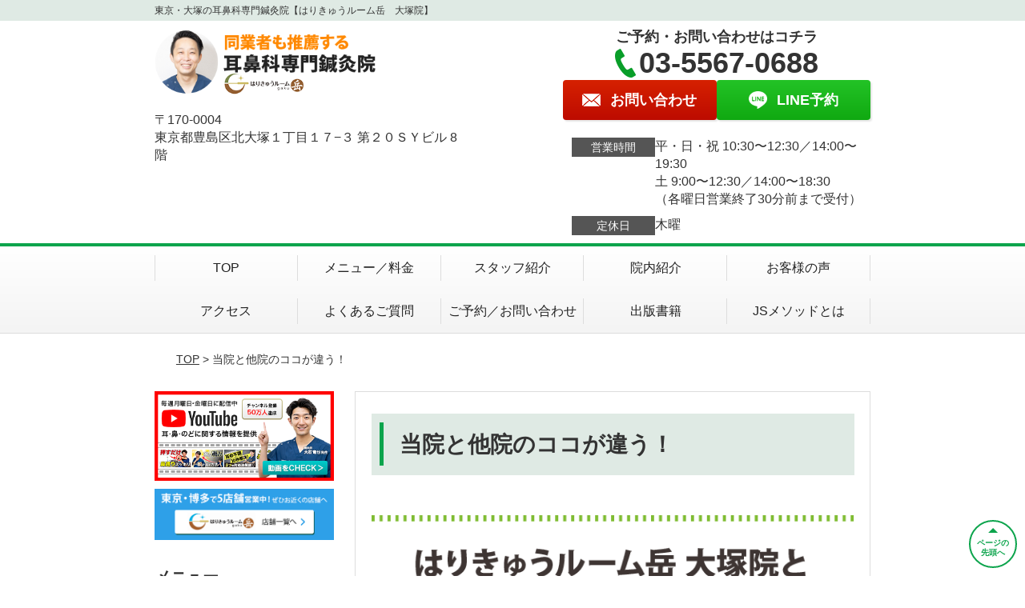

--- FILE ---
content_type: text/html; charset=UTF-8
request_url: https://harigaku.jp/strength/post-1695/
body_size: 9975
content:
<!DOCTYPE html>
<!--[if lt IE 7 ]><html class="ie6" lang="ja" prefix="og: http://ogp.me/ns# fb: http://ogp.me/ns/fb# article: http://ogp.me/ns/article#"><![endif]-->
<!--[if IE 7 ]><html class="ie7" lang="ja" prefix="og: http://ogp.me/ns# fb: http://ogp.me/ns/fb# article: http://ogp.me/ns/article#"><![endif]-->
<!--[if IE 8 ]><html class="ie8" lang="ja" prefix="og: http://ogp.me/ns# fb: http://ogp.me/ns/fb# article: http://ogp.me/ns/article#"><![endif]-->
<!--[if IE 9 ]><html class="ie9" lang="ja" prefix="og: http://ogp.me/ns# fb: http://ogp.me/ns/fb# article: http://ogp.me/ns/article#"><![endif]-->
<!--[if (gt IE 9)|!(IE)]><!-->
<html lang="ja" prefix="og: http://ogp.me/ns# fb: http://ogp.me/ns/fb# article: http://ogp.me/ns/article#">
<head>
<meta charset="utf-8">
<meta name="viewport" content="width=device-width,user-scalable=yes">
<meta name="format-detection" content="telephone=no">
<meta http-equiv="Pragma" content="no-cache">
<meta http-equiv="Cache-Control" content="no-cache">
<meta http-equiv="Expires" content="Thu, 01 Dec 1994 16:00:00 GMT">
<meta name="robots" content="noindex,nofollow">

<link rel="shortcut icon" href="https://theme.selfull.jp/images/common/selfav.ico">

<link rel="apple-touch-icon-precomposed" href="https://theme.selfull.jp/images/green/apple-icon.png">

<link rel="stylesheet" href="https://harigaku.jp/wp-content/themes/selfull/style.css" media="all">

<link rel="stylesheet" href="https://harigaku.jp/wp-content/themes/selfull/css/reset.css?20230828" media="all">
<link rel="stylesheet" href="https://harigaku.jp/wp-content/themes/selfull/css/layout.css?20230828" media="all">
<link rel="stylesheet" href="https://harigaku.jp/wp-content/themes/selfull/css/module.css?20230828" media="all">
<link rel="stylesheet" href="https://harigaku.jp/wp-content/themes/selfull/css/page.css?20250131" media="all">
<link rel="stylesheet" href="https://harigaku.jp/wp-content/themes/selfull/css/block.css?20230828" media="all">
<link rel="stylesheet" href="https://harigaku.jp/wp-content/themes/selfull/css/important.css?20230828" media="all">
<link rel="stylesheet" href="https://harigaku.jp/wp-content/themes/selfull/css/print.css?20230828" media="all">


<link rel="stylesheet" href="https://harigaku.jp/wp-content/themes/selfull/css/design-themes/theme-solid.css?20230828" media="all">
<link rel="stylesheet" href="https://harigaku.jp/wp-content/themes/selfull/css/design-themes/design-pagetop.css?20230828" media="all">
<link rel="stylesheet" href="https://harigaku.jp/wp-content/themes/selfull/css/design-themes/design-check.css?20230828" media="all">
<link rel="stylesheet" href="https://harigaku.jp/wp-content/themes/selfull/css/design-themes/design-menu.css?20230828" media="all">
<link rel="stylesheet" href="https://harigaku.jp/wp-content/themes/selfull/css/design-themes/design-heading.css?20230828" media="all">


<style>
.except-more.design-menu-original #global-header #global-header-main-sp #global-header-main-sp-right #menu_btn {
	background-image: url(https://harigaku.jp) !important;
}
.except-more.design-menu-original.design-menu-close #global-header #global-header-main-sp #global-header-main-sp-right #menu_btn.close {
	background-image: url(https://harigaku.jp) !important;
}
.design-check-original .list-block ul.check li,
.design-check-original .entry-content .editor ul li {
	background-image: url(https://harigaku.jp);
	background-size: 20px 20px;
}
</style>

<title>当院と他院のココが違う！ | 東京・大塚の耳鼻科専門鍼灸院【はりきゅうルーム岳　大塚院】</title>
<meta name='robots' content='max-image-preview:large' />
<link rel='dns-prefetch' href='//s.w.org' />
		<script type="text/javascript">
			window._wpemojiSettings = {"baseUrl":"https:\/\/s.w.org\/images\/core\/emoji\/13.0.1\/72x72\/","ext":".png","svgUrl":"https:\/\/s.w.org\/images\/core\/emoji\/13.0.1\/svg\/","svgExt":".svg","source":{"concatemoji":"https:\/\/harigaku.jp\/wp-includes\/js\/wp-emoji-release.min.js?ver=5.7"}};
			!function(e,a,t){var n,r,o,i=a.createElement("canvas"),p=i.getContext&&i.getContext("2d");function s(e,t){var a=String.fromCharCode;p.clearRect(0,0,i.width,i.height),p.fillText(a.apply(this,e),0,0);e=i.toDataURL();return p.clearRect(0,0,i.width,i.height),p.fillText(a.apply(this,t),0,0),e===i.toDataURL()}function c(e){var t=a.createElement("script");t.src=e,t.defer=t.type="text/javascript",a.getElementsByTagName("head")[0].appendChild(t)}for(o=Array("flag","emoji"),t.supports={everything:!0,everythingExceptFlag:!0},r=0;r<o.length;r++)t.supports[o[r]]=function(e){if(!p||!p.fillText)return!1;switch(p.textBaseline="top",p.font="600 32px Arial",e){case"flag":return s([127987,65039,8205,9895,65039],[127987,65039,8203,9895,65039])?!1:!s([55356,56826,55356,56819],[55356,56826,8203,55356,56819])&&!s([55356,57332,56128,56423,56128,56418,56128,56421,56128,56430,56128,56423,56128,56447],[55356,57332,8203,56128,56423,8203,56128,56418,8203,56128,56421,8203,56128,56430,8203,56128,56423,8203,56128,56447]);case"emoji":return!s([55357,56424,8205,55356,57212],[55357,56424,8203,55356,57212])}return!1}(o[r]),t.supports.everything=t.supports.everything&&t.supports[o[r]],"flag"!==o[r]&&(t.supports.everythingExceptFlag=t.supports.everythingExceptFlag&&t.supports[o[r]]);t.supports.everythingExceptFlag=t.supports.everythingExceptFlag&&!t.supports.flag,t.DOMReady=!1,t.readyCallback=function(){t.DOMReady=!0},t.supports.everything||(n=function(){t.readyCallback()},a.addEventListener?(a.addEventListener("DOMContentLoaded",n,!1),e.addEventListener("load",n,!1)):(e.attachEvent("onload",n),a.attachEvent("onreadystatechange",function(){"complete"===a.readyState&&t.readyCallback()})),(n=t.source||{}).concatemoji?c(n.concatemoji):n.wpemoji&&n.twemoji&&(c(n.twemoji),c(n.wpemoji)))}(window,document,window._wpemojiSettings);
		</script>
		<style type="text/css">
img.wp-smiley,
img.emoji {
	display: inline !important;
	border: none !important;
	box-shadow: none !important;
	height: 1em !important;
	width: 1em !important;
	margin: 0 .07em !important;
	vertical-align: -0.1em !important;
	background: none !important;
	padding: 0 !important;
}
</style>
	<link rel='stylesheet' id='dynamic-css-css'  href='https://harigaku.jp/wp-content/themes/selfull/custom-properties.php?ver=5.7' type='text/css' media='all' />
<link rel='stylesheet' id='wp-block-library-css'  href='https://harigaku.jp/wp-includes/css/dist/block-library/style.min.css?ver=5.7' type='text/css' media='all' />
<link rel='stylesheet' id='contact-form-7-css'  href='https://harigaku.jp/wp-content/plugins/contact-form-7/includes/css/styles.css?ver=4.3' type='text/css' media='all' />
<script type='text/javascript' src='https://harigaku.jp/wp-includes/js/jquery/jquery.min.js?ver=3.5.1' id='jquery-core-js'></script>
<script type='text/javascript' src='https://harigaku.jp/wp-includes/js/jquery/jquery-migrate.min.js?ver=3.3.2' id='jquery-migrate-js'></script>
<link rel="https://api.w.org/" href="https://harigaku.jp/wp-json/" /><link rel="canonical" href="https://harigaku.jp/strength/post-1695/" />
<link rel='shortlink' href='https://harigaku.jp/?p=1695' />
<link rel="alternate" type="application/json+oembed" href="https://harigaku.jp/wp-json/oembed/1.0/embed?url=https%3A%2F%2Fharigaku.jp%2Fstrength%2Fpost-1695%2F" />
<link rel="alternate" type="text/xml+oembed" href="https://harigaku.jp/wp-json/oembed/1.0/embed?url=https%3A%2F%2Fharigaku.jp%2Fstrength%2Fpost-1695%2F&#038;format=xml" />
<meta name="description" content="東京・大塚にある日本で唯一のメソッドで症状を改善させる耳鼻科専門の鍼灸院です。耳や鼻・喉の不調だけでなく、その原因である「首こり」と「肩こり」まで改善。上咽頭炎や花粉症、帯状疱疹、顔面神経麻痺など他院では改善しなかった症状にお悩み方は、ぜひ当院にご相談ください。">
<script type="application/ld+json">{"@context":"https://schema.org","@type":"Article","headline":"当院と他院のココが違う！","mainEntityOfPage":"https://harigaku.jp/strength/post-1695/","datePublished":"2021-07-13T17:40:51+09:00","dateModified":"2021-07-19T18:29:07+09:00","author":{"@type":"Person","name":"竹内 岳登"}}</script>
<meta property="og:site_name" content="東京・大塚の耳鼻科専門の鍼灸院【はりきゅうルーム岳　大塚院】病院でも治らない耳・鼻・喉の不調、頭痛・肩こりを鍼灸で改善">
<meta property="og:title" content="当院と他院のココが違う！">
<meta property="og:type" content="article">
<meta property="og:url" content="https://harigaku.jp/strength/post-1695/">
<meta name="twitter:card" content="summary">
<meta name="twitter:title" content="当院と他院のココが違う！">
<meta name="twitter:url" content="https://harigaku.jp/strength/post-1695/">

<link rel="stylesheet" href="https://harigaku.jp/wp-content/themes/selfull/css/slick.css?2026011622" media="all">
<script src="https://harigaku.jp/wp-content/themes/selfull/js/jquery-1.8.2.min.js"></script>
<script src="https://harigaku.jp/wp-content/themes/selfull/js/slick.min.js"></script>

<meta name="google-site-verification" content="umtjp5k7jed7EoSFBKX-4XaphZxgVDcNTIr23DyFBJk" />
<!-- Google tag (gtag.js) -->
<script async src="https://www.googletagmanager.com/gtag/js?id=G-DE1K5LKZ5Y"></script>
<script>
  window.dataLayer = window.dataLayer || [];
  function gtag(){dataLayer.push(arguments);}
  gtag('js', new Date());

  gtag('config', 'G-DE1K5LKZ5Y');
</script>


<!-- Google Tag Manager -->
<script>(function(w,d,s,l,i){w[l]=w[l]||[];w[l].push({'gtm.start':
new Date().getTime(),event:'gtm.js'});var f=d.getElementsByTagName(s)[0],
j=d.createElement(s),dl=l!='dataLayer'?'&l='+l:'';j.async=true;j.src=
'https://www.googletagmanager.com/gtm.js?id='+i+dl;f.parentNode.insertBefore(j,f);
})(window,document,'script','dataLayer','GTM-KXWFBZC5');</script>
<!-- End Google Tag Manager -->

<!-- Google Tag Manager ▼総合サイト-->
<script>(function(w,d,s,l,i){w[l]=w[l]||[];w[l].push({'gtm.start':
new Date().getTime(),event:'gtm.js'});var f=d.getElementsByTagName(s)[0],
j=d.createElement(s),dl=l!='dataLayer'?'&l='+l:'';j.async=true;j.src=
'https://www.googletagmanager.com/gtm.js?id='+i+dl;f.parentNode.insertBefore(j,f);
})(window,document,'script','dataLayer','GTM-TKTPTMC8');</script>
<!-- End Google Tag Manager -->

<!-- Google Tag Manager ▼個別GTM-->
<script>(function(w,d,s,l,i){w[l]=w[l]||[];w[l].push({'gtm.start':
new Date().getTime(),event:'gtm.js'});var f=d.getElementsByTagName(s)[0],
j=d.createElement(s),dl=l!='dataLayer'?'&l='+l:'';j.async=true;j.src=
'https://www.googletagmanager.com/gtm.js?id='+i+dl;f.parentNode.insertBefore(j,f);
})(window,document,'script','dataLayer','GTM-566XKFGD');</script>
<!-- End Google Tag Manager -->


</head>

<body id="site-design-solid" class="double-column except-more site-color-green site-color-2-none design-h1-01 design-h2-03 design-h3-01 design-h4-05 design-pagetop-07 site-font-gothic strength">
<div id="fb-root"></div>
<script>
let facebookLazyLoadReady = false;
const handleFacebookLazyLoad = function() {
	if (!facebookLazyLoadReady) {
		facebookLazyLoadReady = true;
		return;
	}
	console.log('facebookLazyLoaded');
	(function(d, s, id) {
		var js, fjs = d.getElementsByTagName(s)[0];
		if (d.getElementById(id)) return;
		js = d.createElement(s); js.id = id;
		js.src = "//connect.facebook.net/ja_JP/sdk.js#xfbml=1&version=v2.4";
		fjs.parentNode.insertBefore(js, fjs);
	}(document, 'script', 'facebook-jssdk'));
	window.removeEventListener('scroll', handleFacebookLazyLoad);
}
window.addEventListener('scroll', handleFacebookLazyLoad);
</script>
<div id="site">
  <header id="global-header" role="banner" class="">

									<p class="site-title"><span class="inner">東京・大塚の耳鼻科専門鍼灸院【はりきゅうルーム岳　大塚院】</span></p>
					
					<div class="inner">
				<div id="global-header-main-pc">


					
					
											<div id="global-header-main-pc-left">
														<p class="logo"><a href="https://harigaku.jp/"><img src="https://harigaku.jp/wp-content/uploads/2021/07/288c56f04da7e6deee995e46b60a11f1.png" alt="" width="551" height="116"></a></p>
							<p class="address">〒170-0004<br>東京都豊島区北大塚１丁目１７−３ 第２０ＳＹビル 8階</p>
						</div>
            <div id="global-header-main-pc-right">
              <p class="tel-text">ご予約・お問い合わせはコチラ</p>              <p class="tel tel-pc"><span class="tel-number">03-5567-0688</span></p>
              <div class="button-area">
                                <a href="https://harigaku.jp/contact/" class="mail hover"><span>お問い合わせ</span></a>                <a href="https://line.me/R/ti/p/%40hse9346o" target="_blank" class="line_btn hover"><span>LINE予約</span></a>              </div>
              <div class="info">
								<dl>
									<dt>営業時間</dt>
									<dd>平・日・祝  10:30〜12:30／14:00〜19:30</dd>									<dd>土 9:00〜12:30／14:00〜18:30<br>（各曜日営業終了30分前まで受付）</dd>																	</dl>
                <dl>
                  <dt>定休日</dt>
                  <dd>木曜</dd>
                </dl>
							</div>
						</div>
					
				</div>
			</div>
		
		<div class="inner">
			<div id="global-header-main-sp" class="clearfix fixed-set">
				<div id="global-header-main-sp-left">
										<p class="logo"><a href="https://harigaku.jp/"><img src="https://harigaku.jp/wp-content/uploads/2021/07/288c56f04da7e6deee995e46b60a11f1.png" title="はりきゅうルーム岳　大塚院" alt="" width="551" height="116"></a></p>
				</div>
				<div id="global-header-main-sp-right">
          <span id="menu_btn" class="hover"></span>
          <!--
					<a href="tel:0355670688" class="tel" ><span>電話をかける</span></a>
          -->
				</div>
			</div>
		</div>

		<div class="inner">
					</div><!-- / .inner -->

    <div id="sp-menu">
      <div id="sp-menu-contents">
			</div>
      <div id="sp-menu-lightbox"></div>
    </div>

					<nav id="global-nav-pc" class="fixed-set" role="navigation">
				<div class="menu-%e3%82%b0%e3%83%ad%e3%83%bc%e3%83%90%e3%83%ab%e3%83%a1%e3%83%8b%e3%83%a5%e3%83%bc-container"><ul id="menu-%e3%82%b0%e3%83%ad%e3%83%bc%e3%83%90%e3%83%ab%e3%83%a1%e3%83%8b%e3%83%a5%e3%83%bc" class="menu"><li id="menu-item-1587" class="menu-item menu-item-type-post_type menu-item-object-page menu-item-home menu-item-1587"><a href="https://harigaku.jp/">TOP</a></li>
<li id="menu-item-3574" class="menu-item menu-item-type-post_type menu-item-object-page menu-item-3574"><a href="https://harigaku.jp/post-3551/">メニュー／料金</a></li>
<li id="menu-item-1982" class="menu-item menu-item-type-post_type menu-item-object-page menu-item-1982"><a href="https://harigaku.jp/staff/">スタッフ紹介</a></li>
<li id="menu-item-1983" class="menu-item menu-item-type-post_type menu-item-object-page menu-item-1983"><a href="https://harigaku.jp/facility/">院内紹介</a></li>
<li id="menu-item-2326" class="menu-item menu-item-type-post_type menu-item-object-page menu-item-2326"><a href="https://harigaku.jp/voice/">お客様の声</a></li>
<li id="menu-item-1576" class="menu-item menu-item-type-post_type menu-item-object-page menu-item-1576"><a href="https://harigaku.jp/access/">アクセス</a></li>
<li id="menu-item-1992" class="menu-item menu-item-type-post_type menu-item-object-page menu-item-1992"><a href="https://harigaku.jp/post-1988/">よくあるご質問</a></li>
<li id="menu-item-1591" class="menu-item menu-item-type-post_type menu-item-object-page menu-item-1591"><a href="https://harigaku.jp/contact/">ご予約／お問い合わせ</a></li>
<li id="menu-item-1980" class="menu-item menu-item-type-post_type menu-item-object-page menu-item-1980"><a href="https://harigaku.jp/post-1938/">出版書籍</a></li>
<li id="menu-item-1979" class="menu-item menu-item-type-post_type menu-item-object-page menu-item-1979"><a href="https://harigaku.jp/post-1941/">JSメソッドとは</a></li>
</ul></div>			</nav><!-- / #global-nav-pc -->
		

									<div id="global-nav-sp" class="fixed " role="navigation">
																<div id="ff-sp-contents" class="ff-sp-contents-original-2">
							<a class="" href="tel:0355670688">
                <img src="https://harigaku.jp/wp-content/uploads/2025/11/TEL-10.png" alt="電話をかける" loading="lazy">
							</a>

							<a class="" href="https://line.me/R/ti/p/%40hse9346o" target="_blank">
                <img src="https://harigaku.jp/wp-content/uploads/2025/11/4e13f5e7bb54f69824822bba517aa046.png" alt="LINE予約（24時間受付中）" loading="lazy">
							</a>
						</div>
									</div><!-- / #global-nav-sp-->
						</header><!-- / #global-header -->

	<div id="sp-modal">
		<div class="sp-modal-head">
			<div class="close-btn">
				<img src="https://theme.selfull.jp/images/common/sp-modal-close-btn.png" alt="閉じる" loading="lazy">
			</div>
		</div>
		<div class="sp-modal-main">
			<div class="sp-modal-main-line">
													<p class="mb-10"><img src="https://theme.selfull.jp/images/common/sp-modal-line-img-01.png" alt="24時間受付 LINE予約の流れ" width="541" height="254" loading="lazy"></p>
					<p class="mb-10"><img src="https://theme.selfull.jp/images/common/sp-modal-line-img-02.png" alt="まずは下のボタンから当院を友だち追加してください" width="541" height="67" loading="lazy"></p>
					<a href="https://line.me/R/ti/p/%40hse9346o" target="_blank"><img src="https://theme.selfull.jp/images/common/sp-modal-line-btn.png" alt="LINEで友達追加する" width="541" height="86" loading="lazy"></a>
					<p class="txt-c">（LINEの友だち追加画面が開きます）</p>

					<div class="line-info">
						<p>友達に追加が完了したら、LINEのトーク画面より<br>
							「HPを見たのですが～」とメッセージをお送りください。</p>
						<p>ご予約の際は</p>
						<p><span class="color05">■</span> <span class="bold">希望のご予約日時</span><br>
							（第3希望までいただけると予約がスムーズです）<br>
							<span class="color05">■</span> <span class="bold">お名前と電話番号</span><br>
							<span class="color05">■</span> <span class="bold">お悩みの症状</span></p>
						<p>の３点をお送りください。</p>
					</div>
							</div>

			<div class="sp-modal-main-tel">
													<h2><img src="https://harigaku.jp/wp-content/uploads/2021/07/288c56f04da7e6deee995e46b60a11f1.png" title="はりきゅうルーム岳　大塚院" alt="" loading="lazy"></h2>

					<dl class="date">
						<dt>営業時間</dt>
						<dd>平・日・祝  10:30〜12:30／14:00〜19:30</dd>						<dd>土 9:00〜12:30／14:00〜18:30<br>（各曜日営業終了30分前まで受付）</dd>											</dl>
					<dl class="date">
						<dt>定休日</dt>
						<dd>木曜</dd>
					</dl>

					<a href="tel:0355670688" class="tel tel-sp hover" ><span>電話をかける</span></a>
					<p class="txt-c">（03-5567-0688に発信します）</p>

					<div class="tel-flow">
						<h2>ご予約の流れ</h2>
						<div class="comment-item comment-item-right clearfix">
							<p>お電話ありがとうございます、<br>はりきゅうルーム岳　大塚院でございます。</p>
							<div class="img"><img src="https://theme.selfull.jp/images/common/sp-modal-tel-img-01.png" alt="予約の流れ" loading="lazy"></div>
						</div>
						<p>と電話に出ますので、</p>
						<div class="comment-item clearfix">
							<p>ホームページを見たのですが、<br>予約をお願いします。</p>
							<div class="img"><img src="https://theme.selfull.jp/images/common/sp-modal-tel-img-02.png" alt="予約の流れ" loading="lazy"></div>
						</div>
						<p class="mb-20">とお伝えください。</p>
						<p><span class="color03">■</span> <span class="bold">お名前（フルネーム）</span><br>
							<span class="color03">■</span> <span class="bold">ご予約の日</span><br>
							<span class="color03">■</span> <span class="bold">ご連絡がつくお電話番号</span><br>
							<span class="color03">■</span> <span class="bold">一番気になるお身体の状態・症状</span></p>
						<p>をお伺いいたします。</p>
					</div>
				


			</div>
		</div>
	</div>

	
			<div class="breadcrumb">
			<div class="inner"><a href="https://harigaku.jp">TOP</a> &gt;

				
											当院と他院のココが違う！					
							</div>
		</div>
	
	<div id="contents">
		<main id="main" role="main">

	<article id="id-1695" class="type-page">
				
			<header class="entry-header">
				<h1>当院と他院のココが違う！</h1>
			</header><!-- .entry-header -->

			<div class="entry-content">
				<div class="editor"></div>
					<h2 class="parts-item txt-l">
		<picture>
			<source srcset="https://harigaku.jp/wp-content/uploads/2021/07/11ca86ee9a6fcf1f85ad849521afa579.png" media="(max-width: 600px)" width="629" height="197">
			<img src="https://harigaku.jp/wp-content/uploads/2021/07/11ca86ee9a6fcf1f85ad849521afa579.png" alt="はりきゅうルーム岳　大塚院と他院のココが違う！" width="629" height="197" loading="lazy">
		</picture>
	</h2>
		<div class="img-block parts-item txt-c">
				<picture>
			<source srcset="https://harigaku.jp/wp-content/uploads/2021/07/4742b800-640x480.jpg" media="(max-width: 600px)" width="640" height="480">
			<img src="https://harigaku.jp/wp-content/uploads/2021/07/4742b800-640x480.jpg" alt="説明中写真" width="640" height="480" loading="lazy">
		</picture>
			</div>
		<div class="text-block parts-item"><p><span data-sheets-value="{&quot;1&quot;:2,&quot;2&quot;:&quot;一般の鍼灸院では不調を感じる部分だけの施術が基本ですが、それだと身体の表面的なアプローチにしかなりません。n当院では、一部分だけでなく全体的にアプローチしていくことで、身体の奥の炎症や不調を改善に導きます。&quot;}" data-sheets-userformat="{&quot;2&quot;:14399,&quot;3&quot;:{&quot;1&quot;:0},&quot;4&quot;:[null,2,15987699],&quot;5&quot;:{&quot;1&quot;:[{&quot;1&quot;:2,&quot;2&quot;:0,&quot;5&quot;:[null,2,6710886]},{&quot;1&quot;:0,&quot;2&quot;:0,&quot;3&quot;:3},{&quot;1&quot;:1,&quot;2&quot;:0,&quot;4&quot;:1}]},&quot;6&quot;:{&quot;1&quot;:[{&quot;1&quot;:2,&quot;2&quot;:0,&quot;5&quot;:[null,2,6710886]},{&quot;1&quot;:0,&quot;2&quot;:0,&quot;3&quot;:3},{&quot;1&quot;:1,&quot;2&quot;:0,&quot;4&quot;:1}]},&quot;7&quot;:{&quot;1&quot;:[{&quot;1&quot;:2,&quot;2&quot;:0,&quot;5&quot;:[null,2,6710886]},{&quot;1&quot;:0,&quot;2&quot;:0,&quot;3&quot;:3},{&quot;1&quot;:1,&quot;2&quot;:0,&quot;4&quot;:1}]},&quot;8&quot;:{&quot;1&quot;:[{&quot;1&quot;:2,&quot;2&quot;:0,&quot;5&quot;:[null,2,6710886]},{&quot;1&quot;:0,&quot;2&quot;:0,&quot;3&quot;:3},{&quot;1&quot;:1,&quot;2&quot;:0,&quot;4&quot;:1}]},&quot;14&quot;:[null,2,0],&quot;15&quot;:&quot;Arial&quot;,&quot;16&quot;:12}" data-sheets-formula="='反映用シート'!R[77]C[1]">一般の鍼灸院では不調を感じる部分だけの施術が基本ですが、それだと身体の表面的なアプローチにしかなりません。<br />
当院では、<span style="color: #ff0000;"><span style="font-weight: bold;">一部分だけでなく全体的にアプローチしていくこと</span></span>で、身体の奥の炎症や不調を改善に導きます。</span></p>
</div>
				</div><!-- .entry-content --> 

			</article>

					<footer id="content-footer">
      
			<h2><img src="https://harigaku.jp/wp-content/uploads/2021/07/288c56f04da7e6deee995e46b60a11f1.png" alt="はりきゅうルーム岳　大塚院" loading="lazy"></h2>

			
								<div id="content-footer-main" class="">
					
					<div class="content-footer-contact">
						<p class="tel-text">ご予約・お問い合わせはコチラ</p>						<p class="tel tel-pc"><span class="tel-number">03-5567-0688</span></p>

						<div class="button-area">
							<a href="tel:0355670688" class="tel tel-sp hover" ><span>03-5567-0688</span></a>
														<a href="https://harigaku.jp/contact/" class="mail hover"><span>お問い合わせ</span></a>							<a href="https://line.me/R/ti/p/%40hse9346o" target="_blank" class="line_btn hover"><span>LINE予約</span></a>						</div>

						<div class="info">
							<dl>
								<dt>営業時間</dt>
								<dd>平・日・祝  10:30〜12:30／14:00〜19:30</dd>
								<dd>土 9:00〜12:30／14:00〜18:30<br>（各曜日営業終了30分前まで受付）</dd>
								<dd></dd>
							</dl>
							<dl>
								<dt>定休日</dt>
								<dd>木曜</dd>
							</dl>
						</div>
					</div>
					<div class="content-footer-map">
						<p class="address"><span>〒170-0004</span>東京都豊島区北大塚１丁目１７−３ 第２０ＳＹビル 8階</p>
													<div class="googlemap">
								<iframe src="https://www.google.com/maps/embed?pb=!1m18!1m12!1m3!1d3238.755442191845!2d139.72795681557142!3d35.7322326347799!2m3!1f0!2f0!3f0!3m2!1i1024!2i768!4f13.1!3m3!1m2!1s0x60188d9478ad5435%3A0xd5c67c9d154b3c78!2z44Gv44KK44GN44KF44GG44Or44O844Og5bKzIOWkp-WhmumZog!5e0!3m2!1sja!2sjp!4v1626320617262!5m2!1sja!2sjp" width="600" height="450" style="border:0;" allowfullscreen="" loading="lazy"></iframe>							</div>
											</div>

				</div>

			
		</footer><!-- #content-footer -->

	
</main><!-- #main -->
<aside id="side" role="complementary">
	
			<div class="side-free sp-set">
			<a href="https://www.youtube.com/channel/UCcOyfJOWv9NJBqIcXDEoNmQ"><img src="https://harikyugaku.jp/wp-content/uploads/2025/09/1f4deabde21bf4076a9d090e8497ca52.png" alt="YouTubeチャンネル登録者数50万人突破"  style="margin-bottom: 10px;"></a>

<a href="https://harigaku.jp/post-3656/">
      <img src="https://harigaku.net/wp-content/uploads/2025/11/5b7429fd81a21f460b41a27e5c5219c7.png" width="360" height="180" loading="lazy" alt="はりきゅうルーム岳店舗一覧"  style="margin-bottom: 10px;"></a>		</div>
	
	
	
	
	<div class="side-nav sp-set">
		<h2 class="side-nav-title">メニュー</h2>
		<div class="menu-%e3%82%b5%e3%82%a4%e3%83%89%ef%bc%86%e3%83%95%e3%83%83%e3%82%bf%e3%83%bc-container"><ul id="menu-%e3%82%b5%e3%82%a4%e3%83%89%ef%bc%86%e3%83%95%e3%83%83%e3%82%bf%e3%83%bc" class="menu"><li id="menu-item-1580" class="menu-item menu-item-type-post_type menu-item-object-page menu-item-home menu-item-1580"><a href="https://harigaku.jp/">TOP</a></li>
<li id="menu-item-3575" class="menu-item menu-item-type-post_type menu-item-object-page menu-item-3575"><a href="https://harigaku.jp/post-3551/">メニュー／料金</a></li>
<li id="menu-item-1581" class="menu-item menu-item-type-post_type menu-item-object-page menu-item-1581"><a href="https://harigaku.jp/staff/">スタッフ紹介</a></li>
<li id="menu-item-1637" class="menu-item menu-item-type-post_type menu-item-object-page menu-item-1637"><a href="https://harigaku.jp/facility/">院内紹介</a></li>
<li id="menu-item-2484" class="menu-item menu-item-type-post_type menu-item-object-page menu-item-2484"><a href="https://harigaku.jp/voice/">お客様の声</a></li>
<li id="menu-item-1582" class="menu-item menu-item-type-post_type menu-item-object-page menu-item-1582"><a href="https://harigaku.jp/access/">アクセス</a></li>
<li id="menu-item-1991" class="menu-item menu-item-type-post_type menu-item-object-page menu-item-1991"><a href="https://harigaku.jp/post-1988/">よくあるご質問</a></li>
<li id="menu-item-1584" class="menu-item menu-item-type-post_type menu-item-object-page menu-item-1584"><a href="https://harigaku.jp/contact/">ご予約／お問い合わせ</a></li>
<li id="menu-item-1985" class="menu-item menu-item-type-post_type menu-item-object-page menu-item-1985"><a href="https://harigaku.jp/post-1938/">出版書籍</a></li>
<li id="menu-item-1984" class="menu-item menu-item-type-post_type menu-item-object-page menu-item-1984"><a href="https://harigaku.jp/post-1941/">JSメソッドとは</a></li>
<li id="menu-item-1579" class="menu-item menu-item-type-post_type menu-item-object-page menu-item-1579"><a href="https://harigaku.jp/sitemap/">サイトマップ</a></li>
<li id="menu-item-2504" class="menu-item menu-item-type-post_type menu-item-object-page menu-item-2504"><a href="https://harigaku.jp/post-2502/">運営者情報</a></li>
</ul></div>	</div><!-- / .side-nav -->

	
	

								<div class="side-nav sp-set">
				<h2 class="side-nav-title">症状別メニュー</h2>
				<ul>
											<li><a href="https://harigaku.jp/symptomscat/post-2056/">プロの方限定　喉・発声（声がでない）</a></li>
											<li><a href="https://harigaku.jp/symptomscat/post-3605/">顔面神経麻痺</a></li>
											<li><a href="https://harigaku.jp/symptomscat/post-3595/">上咽頭炎・後鼻漏</a></li>
											<li><a href="https://harigaku.jp/symptomscat/post-3586/">鼻・喉の炎症（一般の方向け）</a></li>
											<li><a href="https://harigaku.jp/symptomscat/post-2724/">コロナ後遺症</a></li>
											<li><a href="https://harigaku.jp/symptomscat/post-2163/">突発性難聴・耳鳴り</a></li>
											<li><a href="https://harigaku.jp/symptomscat/post-2230/">花粉症・アレルギー性鼻炎</a></li>
											<li><a href="https://harigaku.jp/symptomscat/2243/">めまい</a></li>
									</ul>
			</div><!-- / .side-nav -->
					
		
	
								<div class="side-nav sp-set">
				<h2 class="side-nav-title">求人情報</h2>
				<ul>
											<li><a href="https://harigaku.jp/recruit/post-2130/">人財募集</a></li>
									</ul>
			</div><!-- / .side-nav -->
					
								<div class="side-nav sp-set">
				<h2 class="side-nav-title">ブログ</h2>
				<ul>
											<li><a href="https://harigaku.jp/post-3526/">【上咽頭炎を自力でできるセルフケアとは・・・？】</a></li>
											<li><a href="https://harigaku.jp/post-3524/">【知られざる不調の原因？】上咽頭炎の症状とは</a></li>
									</ul>
			</div><!-- / .side-nav -->
					</aside><!-- / #side -->
</div><!-- / #contents -->



	<footer id="global-footer" class=" " role="contentinfo">

									<p id="pagetop" class=" "><a class="scroll hover" href="#site"><span>ページの<br>先頭へ</span></a></p>
					
		<div id="global-footer-nav">
							<div class="inner"><div class="menu-%e3%82%b5%e3%82%a4%e3%83%89%ef%bc%86%e3%83%95%e3%83%83%e3%82%bf%e3%83%bc-container"><ul id="menu-%e3%82%b5%e3%82%a4%e3%83%89%ef%bc%86%e3%83%95%e3%83%83%e3%82%bf%e3%83%bc-1" class="menu"><li class="menu-item menu-item-type-post_type menu-item-object-page menu-item-home menu-item-1580"><a href="https://harigaku.jp/">TOP</a></li>
<li class="menu-item menu-item-type-post_type menu-item-object-page menu-item-3575"><a href="https://harigaku.jp/post-3551/">メニュー／料金</a></li>
<li class="menu-item menu-item-type-post_type menu-item-object-page menu-item-1581"><a href="https://harigaku.jp/staff/">スタッフ紹介</a></li>
<li class="menu-item menu-item-type-post_type menu-item-object-page menu-item-1637"><a href="https://harigaku.jp/facility/">院内紹介</a></li>
<li class="menu-item menu-item-type-post_type menu-item-object-page menu-item-2484"><a href="https://harigaku.jp/voice/">お客様の声</a></li>
<li class="menu-item menu-item-type-post_type menu-item-object-page menu-item-1582"><a href="https://harigaku.jp/access/">アクセス</a></li>
<li class="menu-item menu-item-type-post_type menu-item-object-page menu-item-1991"><a href="https://harigaku.jp/post-1988/">よくあるご質問</a></li>
<li class="menu-item menu-item-type-post_type menu-item-object-page menu-item-1584"><a href="https://harigaku.jp/contact/">ご予約／お問い合わせ</a></li>
<li class="menu-item menu-item-type-post_type menu-item-object-page menu-item-1985"><a href="https://harigaku.jp/post-1938/">出版書籍</a></li>
<li class="menu-item menu-item-type-post_type menu-item-object-page menu-item-1984"><a href="https://harigaku.jp/post-1941/">JSメソッドとは</a></li>
<li class="menu-item menu-item-type-post_type menu-item-object-page menu-item-1579"><a href="https://harigaku.jp/sitemap/">サイトマップ</a></li>
<li class="menu-item menu-item-type-post_type menu-item-object-page menu-item-2504"><a href="https://harigaku.jp/post-2502/">運営者情報</a></li>
</ul></div></div>
						</div><!-- / .global-footer-nav -->

		<div id="global-footer-main-pc">
			<div class="inner">
				<div id="global-footer-main-pc-left">
					<p class="logo"><a href="https://harigaku.jp/"><img src="https://harigaku.jp/wp-content/uploads/2021/07/288c56f04da7e6deee995e46b60a11f1.png" alt="はりきゅうルーム岳　大塚院" rel="home" loading="lazy"></a></p>
					<p class="address">〒170-0004　東京都豊島区北大塚１丁目１７−３ 第２０ＳＹビル 8階</p>
				</div>
				<div id="global-footer-main-pc-right">
					<div id="global-footer-main-pc-right-top">
						<p class="tel-text">ご予約・お問い合わせはコチラ</p>						<p class="tel tel-pc"><span class="tel-number">03-5567-0688</span></p>
						<div class="button-area">
														<a href="https://harigaku.jp/contact/" class="mail hover"><span>お問い合わせ</span></a>							<a href="https://line.me/R/ti/p/%40hse9346o" target="_blank" class="line_btn hover"><span>LINE予約</span></a>						</div>
					</div>
					<div class="info">
						<dl>
							<dt>営業時間</dt>
							<dd>平・日・祝  10:30〜12:30／14:00〜19:30</dd>							<dd>土 9:00〜12:30／14:00〜18:30<br>（各曜日営業終了30分前まで受付）</dd>													</dl>
						<dl>
							<dt>定休日</dt>
							<dd>木曜</dd>
						</dl>
					</div>
				</div>
			</div>
			<p class="copyright"><small>Copyright(c) はりきゅうルーム岳　大塚院 All Rights Reserved.</small></p>
		</div>
	</footer><!-- / #global-footer -->

</div><!-- /#site -->





<div id="window-size-check"></div>

<!--[if lt IE 9]><script src="http://html5shiv.googlecode.com/svn/trunk/html5.js"></script><![endif]-->
<script defer src="https://harigaku.jp/wp-content/themes/selfull/js/common.js?20230510_2"></script>

<script type='text/javascript' src='https://harigaku.jp/wp-content/plugins/contact-form-7/includes/js/jquery.form.min.js?ver=3.51.0-2014.06.20' id='jquery-form-js'></script>
<script type='text/javascript' id='contact-form-7-js-extra'>
/* <![CDATA[ */
var _wpcf7 = {"loaderUrl":"https:\/\/harigaku.jp\/wp-content\/plugins\/contact-form-7\/images\/ajax-loader.gif","sending":"\u9001\u4fe1\u4e2d ..."};
/* ]]> */
</script>
<script type='text/javascript' src='https://harigaku.jp/wp-content/plugins/contact-form-7/includes/js/scripts.js?ver=4.3' id='contact-form-7-js'></script>
<script type='text/javascript' src='https://harigaku.jp/wp-includes/js/wp-embed.min.js?ver=5.7' id='wp-embed-js'></script>
<!-- Google Tag Manager (noscript) -->
<noscript><iframe src="https://www.googletagmanager.com/ns.html?id=GTM-KXWFBZC5"
height="0" width="0" style="display:none;visibility:hidden"></iframe></noscript>
<!-- End Google Tag Manager (noscript) -->

<!-- Google Tag Manager (noscript)  ▼総合サイト-->
<noscript><iframe src="https://www.googletagmanager.com/ns.html?id=GTM-TKTPTMC8"
height="0" width="0" style="display:none;visibility:hidden"></iframe></noscript>
<!-- End Google Tag Manager (noscript) -->

<!-- Google Tag Manager (noscript) ▼個別GTM-->
<noscript><iframe src="https://www.googletagmanager.com/ns.html?id=GTM-566XKFGD"
height="0" width="0" style="display:none;visibility:hidden"></iframe></noscript>
<!-- End Google Tag Manager (noscript) --><script>// 症状メニューアコーディオン
(function() {
  document.addEventListener("DOMContentLoaded", function () {
    const spMenu = document.querySelector("#sp-menu-contents");
    if (!spMenu) return;

    const style = document.createElement("style");
    style.textContent = `
      #sp-menu-contents ul.custom-symptoms-menu-accordion > li:first-child {
        border-top: 1px solid #ddd;
      }
      #sp-menu-contents .custom-symptoms-menu-accordion-trigger {
        position: relative;
        cursor: pointer;
      }
      #sp-menu-contents .custom-symptoms-menu-accordion-trigger::after {
        content: "+";
        position: absolute;
        right: 16px;
        top: 50%;
        transform: translateY(-50%);
        font-weight: bold;
      }
      #sp-menu-contents .custom-symptoms-menu-accordion-trigger.active::after {
        content: "−";
      }
      #sp-menu-contents .custom-symptoms-menu-accordion {
        padding-left: 20px;
        overflow: hidden;
        max-height: 0;
        transition: max-height 0.3s ease;
      }
    `;
    document.head.appendChild(style);

    const processMenu = () => {
      const sideNavs = spMenu.querySelectorAll(".side-nav");
      if (sideNavs.length < 2) return;

      const secondNav = sideNavs[1];
      const ul = secondNav.querySelector("ul");
      if (!ul) return;

      ul.classList.add("custom-symptoms-menu-accordion");
      if (secondNav.parentNode) secondNav.remove();

      const firstNav = sideNavs[0];
      const firstMenu = firstNav.querySelector("ul.menu");
      if (!firstMenu) return;

      const firstLi = firstMenu.querySelector("li");
      if (!firstLi) return;

      if (firstMenu.querySelector(".custom-symptoms-menu-accordion-trigger")) return;

      const triggerLi = document.createElement("li");
      triggerLi.className = "custom-symptoms-menu-accordion-trigger";
      triggerLi.innerHTML = '<a href="#">症状メニュー</a>';

      firstLi.insertAdjacentElement("afterend", triggerLi);
      triggerLi.insertAdjacentElement("afterend", ul);

      triggerLi.addEventListener("click", function (e) {
        e.preventDefault();
        const isOpen = triggerLi.classList.contains("active");
        if (isOpen) {
          ul.style.maxHeight = "0";
          triggerLi.classList.remove("active");
        } else {
          ul.style.maxHeight = ul.scrollHeight + "px";
          triggerLi.classList.add("active");
        }
      });
    };

    const observer = new MutationObserver(() => {
      processMenu();
    });

    observer.observe(spMenu, { childList: true, subtree: true });

    processMenu();
  });
})();





// 症状ページに関連記事へのリンク挿入
document.addEventListener('DOMContentLoaded', function() {
  const imageUrl = '/wp-content/uploads/2025/11/more-post-link.png';
  if (!document.body.classList.contains('symptomscat')) return;
  const morePost = document.querySelector('#MorePost h2');
  if (!morePost) return;
  const entryContent = document.querySelector('.entry-content');
  if (entryContent) {
    const link = document.createElement('a');
    link.href = '#MorePost';
    link.innerHTML = `<img src="${imageUrl}" alt="関連記事へのリンク" width="640" height="262">`;
    link.addEventListener('click', function(e) {
      e.preventDefault();
      const target = document.querySelector('#MorePost');
      if (!target) return;
      const top = target.getBoundingClientRect().top + window.pageYOffset;
      window.scrollTo({
        top: top,
        behavior: 'smooth'
      });
    });
    entryContent.insertBefore(link, entryContent.firstChild);
  }
});</script></body></html>
